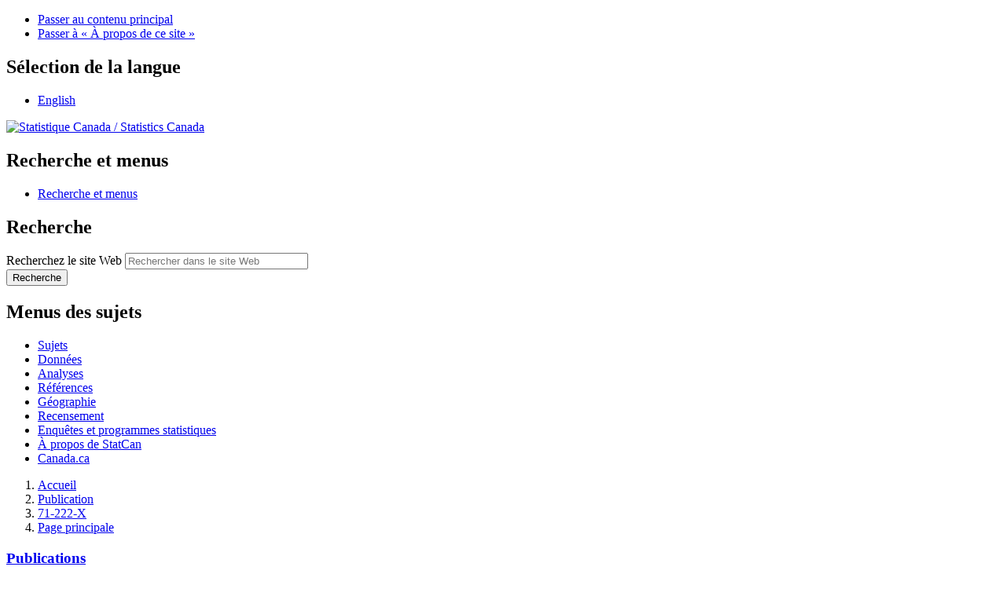

--- FILE ---
content_type: text/html; charset=UTF-8
request_url: https://www150.statcan.gc.ca/n1/pub/71-222-x/2008001/sectioni/i-seasonal-saisonniers-fra.htm
body_size: 7225
content:
<!DOCTYPE html>

<!--[if lt IE 9]><html class="no-js lt-ie9" lang="fr" dir="ltr"><![endif]--><!--[if gt IE 8]><!-->
<html class="no-js" lang="fr" dir="ltr">
<!--<![endif]-->

<head>
<meta charset="utf-8">
<!-- wet-boew.github.io/wet-boew/License-en.htm / wet-boew.github.io/wet-boew/Licence-fr.htm -->


<title>Travailleurs saisonniers selon la province</title>

<meta name="Description" content="Travailleurs saisonniers selon la province. Les provinces de l'Atlantique affichent les taux de travailleurs saisonniers les plus &#233;lev&#233;s. Section I - Emploi temporaire. Regard sur le march&#233; du travail canadien." />
<meta name="date" content="2008-11-25" />


<meta content="width=device-width,initial-scale=1" name="viewport" />

<meta property="dcterms:service" content="StatCan"/> 
<meta property="dcterms:accessRights" content="2"/>

<link href="/wet-boew4b/assets/favicon.ico" rel="icon" type="image/x-icon">
<link rel="stylesheet" href="/wet-boew4b/css/wet-boew.min.css">
<script src="/wet-boew4b/js/jquery.min.js"></script>

<link rel="stylesheet" href="/wet-boew4b/css/theme.min.css">
<link rel="stylesheet" href="/wet-boew4b/css/statcan.css">
<link rel="stylesheet" href="/wet-boew4b/invitation-manager/Overlay.css"> 

<noscript><link rel="stylesheet" href="/wet-boew4b/css/noscript.min.css" /></noscript>
<!-- Adobe Analytics v5 production version --><!--script src="//assets.adobedtm.com/be5dfd287373/8cdb3d539c44/launch-6df9e9b447f9.min.js"></script-->
<!-- Adobe Analytics v5 staging version --><!--script src="//assets.adobedtm.com/be5dfd287373/8cdb3d539c44/launch-dfa8abb35555-staging.min.js"></script-->
<!-- Adobe Analytics v10 production version --><script src="//assets.adobedtm.com/be5dfd287373/8f0ead8a37e7/launch-09394abc039d.min.js"></script>

<script>dataLayer1 = [];</script>


<link rel="stylesheet" type="text/css" media="all" href="/Framework/css/pubs_converted_wet4.css" title="Default" />
<link rel="stylesheet" type="text/css" media="all" href="/Framework/css/pubs.css" title="Default" />


<!-- CustomScriptsCSSEnd -->
</head>

<body vocab="http://schema.org/" typeof="WebPage">

<ul id="wb-tphp">
<li class="wb-slc">
<a class="wb-sl" href="#wb-cont">Passer au contenu principal</a>
</li>
<li class="wb-slc visible-sm visible-md visible-lg">
<a class="wb-sl" href="#wb-info">Passer &#224; &#171;&#160;&#192; propos de ce site&#160;&#187;</a>
</li>
</ul>
<header role="banner">
<div id="wb-bnr" class="container">
<section id="wb-lng" class="visible-md visible-lg text-right">
<h2 class="wb-inv">S&#233;lection de la langue</h2>
<div class="row">
<div class="col-md-12">
<ul class="list-inline margin-bottom-none">
<li><a lang="en" href="
/cgi-bin/change.cgi
">English</a></li>
</ul>
</div>
</div>
</section>
<div class="row">
<div class="brand col-xs-8 col-sm-9 col-md-6">
<a href="https://www.statcan.gc.ca/fr/debut" property="URL"><img src="/wet-boew4b/assets/sig-blk-fr.svg" alt="Statistique Canada"><span class="wb-inv"> / <span lang="en">Statistics Canada</span></span></a>
</div>
<section class="wb-mb-links col-xs-4 col-sm-3 visible-sm visible-xs" id="wb-glb-mn">
<h2>Recherche et menus</h2>
<ul class="list-inline text-right chvrn">
<li><a href="#mb-pnl" title="Recherche et menus" aria-controls="mb-pnl" class="overlay-lnk" role="button"><span class="glyphicon glyphicon-search"><span class="glyphicon glyphicon-th-list"><span class="wb-inv">Recherche et menus</span></span></span></a></li>
</ul>
<div id="mb-pnl"></div>
</section>

<section id="wb-srch" class="col-xs-6 text-right visible-md visible-lg">
<h2 class="wb-inv">Recherche</h2>
<form action="https://www.statcan.gc.ca/recherche/resultats/site-recherche" method="get" name="cse-search-box" role="search" class="form-inline">
<div class="form-group wb-srch-qry">
<label for="wb-srch-q" class="wb-inv">Recherchez le site Web</label>
<input type="hidden" name="fq" value="stclac:2" />
<input id="wb-srch-q" list="wb-srch-q-ac" class="wb-srch-q form-control" name="q" type="search" value="" size="27" maxlength="150" placeholder="Rechercher dans le site Web">
<datalist id="wb-srch-q-ac">
</datalist>
</div>
<div class="form-group submit">
<button type="submit" id="wb-srch-sub" class="btn btn-primary btn-small" name="wb-srch-sub"><span class="glyphicon-search glyphicon"></span><span class="wb-inv">Recherche</span></button>
</div>
</form>
</section>
</div>
</div>

<nav role="navigation" id="wb-sm" class="wb-menu visible-md visible-lg" data-trgt="mb-pnl" data-ajax-replace="/wet-boew4b/ajax/sitemenu-fr.html" typeof="SiteNavigationElement">
	<h2 class="wb-inv">Menus des sujets</h2>
	<div class="container nvbar">
		<div class="row">
			<ul class="list-inline menu">
				<li><a href="https://www150.statcan.gc.ca/n1/fr/sujets?MM=1">Sujets</a></li>
				<li><a href="https://www150.statcan.gc.ca/n1/fr/type/donnees?MM=1">Donn&eacute;es</a></li>
				<li><a href="https://www150.statcan.gc.ca/n1/fr/type/analyses?MM=1">Analyses</a></li>
				<li><a href="https://www150.statcan.gc.ca/n1/fr/type/references?MM=1">R&eacute;f&eacute;rences</a></li>
				<li><a href="https://www.statcan.gc.ca/fr/geographie?MM=1">G&eacute;ographie</a></li>
				<li><a href="https://www.statcan.gc.ca/fr/recensement?MM=1">Recensement</a></li>
				<li><a href="https://www.statcan.gc.ca/fr/enquetes?MM=1">Enqu&ecirc;tes et programmes statistiques</a></li>
				<li><a href="https://www.statcan.gc.ca/fr/apercu/statcan?MM=1">&Agrave; propos de StatCan</a></li>
				<li><a href="https://www.canada.ca/fr.html">Canada.ca</a></li>
			</ul>
		</div>
	</div>
</nav>

<nav role="navigation" id="wb-bc" class="" property="breadcrumb">
<div class="container">
<div class="row">

<!-- Breadcrumb trail -->
<ol class="breadcrumb">
<li><a href="/start-debut-fra.html">Accueil</a></li>

<li>
  <a href="http://cansim2.statcan.gc.ca/cgi-win/cnsmcgi.pgm?Lang=F&amp;AS_Action=Find-Recherche&amp;Res-Ins=Stu-Etu/Pub6&amp;AS_Univ=6&amp;AS_Mode=2">Publication</a>
</li>
<li>
  <a href="/cgi-bin/IPS/display_f?cat_num=71-222-x">71-222-X</a>
</li>
<li>
  <a href="../../71-222-x2008001-fra.htm" title="Page principale de Regard sur le march&#233; du travail canadien">Page principale</a>
</li>
<li>
  <a href="../section-i-fra.htm" title="Section I Emploi temporaire">Section I</a>
</li>
<!--START header-end.html -->


</ol>

</div>
</div>
</nav>
</header>

<main role="main" property="mainContentOfPage" class="container">


<div class="row">
  <div class="col-md-3">
       	<div class="secnavwet4"><section>
    <h3 class="top-section">
      <a href="../../francaishttp://cansim2.statcan.gc.ca/cgi-win/cnsmcgi.pgm?Lang=F&amp;AS_Action=Find-Recherche&amp;Res-Ins=Stu-Etu/Pub6&amp;AS_Univ=6&amp;AS_Mode=2" title="Publications">Publications</a>
    </h3>
    <ul></ul>
  </section>
  <section>
    <h3 data-role="list-divider">Regard sur le march&#233; du travail canadien</h3>
    <ul>
      <li>
        <a href="/cgi-bin/IPS/display_f?cat_num=71-222-x" title="Catalogue en ligne : 71-222-x &amp;lt; Regard sur le march&#233; du travail canadien &amp;lt; Publications">71-222-X</a>
      </li>
      <li>
        <a href="/pub/71-222-x/71-222-x2008001-fra.htm" title="Page principale &amp;lt; Regard sur le march&#233; du travail canadien &amp;lt; Publications">Page principale</a>
      </li>
      <li>
        <a href="/pub/71-222-x/2008001/obj-fra.htm" title="Objet et sources des donn&#233;es &amp;lt; Regard sur le march&#233; du travail canadien &amp;lt; Publications">Objet et sources des donn&#233;es</a>
      </li>
      <li>
        <a href="/pub/71-222-x/2008001/glossary-glossaire-fra.htm" title="Glossaire &amp;lt; Regard sur le march&#233; du travail canadien &amp;lt; Publications">Glossaire</a>
      </li>
      <li>
        <a href="/pub/71-222-x/2008001/references-fra.htm" title="Documents consult&#233;s &amp;lt; Regard sur le march&#233; du travail canadien &amp;lt; Publications">Documents consult&#233;s</a>
      </li>
      <li>
        <a href="/pub/71-222-x/2008001/info-fra.htm" title="Renseignements suppl&#233;mentiares &amp;lt; Regard sur le march&#233; du travail canadien &amp;lt; Publications">Renseignements suppl&#233;mentaires</a>
      </li>
      <li>
        <a href="/pub/71-222-x/71-222-x2008001-fra.pdf" title="Version PDF &amp;lt; Regard sur le march&#233; du travail canadien &amp;lt; Publications">Version PDF</a>
      </li>
    </ul>
  </section></div>
  </div>
  <div class="col-md-9">
<h1 property="name" id="wb-cont"><!-- DEBUT DU TITRE DU CONTENU | CONTENT TITLE BEGINS --><!-- InstanceBeginEditable name="Contenu du h1 | Content of h1" -->Travailleurs saisonniers selon la province<!-- InstanceEndEditable --><!-- FIN DU TITRE DU CONTENU | CONTENT TITLE ENDS --></h1><!-- Archival notice start - NDM Injected WET4 -->
<p>
  <img src="https://www150.statcan.gc.ca/n1/modules/custom/ndm_core/modules/ndm_pubs/assets/images/warning.gif" alt="Warning" title="Warning" />
  <a href="/n1/fr/catalogue/71-222-X">Consulter la version la plus r&eacute;cente</a>.
</p>
<section id="archived" class="alert alert-warning wb-inview" data-inview="archived-bnr">
	<h2>Information archiv&eacute;e dans le Web</h2>
<p>L&rsquo;information dont il est indiqu&eacute; qu&rsquo;elle est archiv&eacute;e est fournie &agrave; des fins de r&eacute;f&eacute;rence, de recherche ou de tenue de documents. Elle n&rsquo;est pas assujettie aux normes Web du gouvernement du Canada et elle n&rsquo;a pas &eacute;t&eacute; modifi&eacute;e ou mise &agrave; jour depuis son archivage. Pour obtenir cette information dans un autre format, <a href="http://www.statcan.gc.ca/fra/reference/refcentre/index">veuillez communiquer avec nous</a>.</p>
</section>
<section id="archived-bnr" class="wb-overlay modal-content overlay-def wb-bar-t">
	<header>
		<h2 class="wb-inv">Contenu archivé</h2>
	</header>
	<p><a href="#archived">Cette page Web a été archivée dans le Web.</a></p>
</section>
<!-- Archival notice end --> 

         

  <!-- InstanceBeginEditable name="Contenu de la page | Content of page" -->
  <h2>Les provinces de l'Atlantique affichent les taux de travailleurs saisonniers les plus &#233;lev&#233;s</h2>
  <ul type="square">
    <li>
      <p>&#192; l'&#206;le-du-Prince-&#201;douard (10,3&#160;%)  et &#224; Terre-Neuve-et-Labrador (9,4&#160;%), environ 1 employ&#233; sur 10 &#233;tait un  travailleur saisonnier en 2007; il s'agit du taux le plus &#233;lev&#233; de toutes les  provinces. Viennent ensuite le Nouveau-Brunswick et la Nouvelle-&#201;cosse, o&#249;  le taux d'emploi saisonnier se situe &#224; 5,9&#160;% et &#224; 5,5&#160;%  respectivement.</p>
    </li>
    <li>
      <p>Entre 2005 et 2007, toutes les  provinces ont connu une baisse du taux d'emploi saisonnier, sauf le Qu&#233;bec  et la Nouvelle-&#201;cosse o&#249; ce taux est rest&#233; inchang&#233;. En 2007, les hommes ont  repr&#233;sent&#233; la grande majorit&#233; de la main-d'&#339;uvre saisonni&#232;re dans toutes les  provinces. En Colombie-Britannique, toutefois, les hommes ne formaient qu'un  peu plus de la moiti&#233; des travailleurs saisonniers de la province (56,0&#160;%)  en 2007. </p>
    </li>
    <li>
      <p>Parmi les branches d'activit&#233;  comptant une proportion de travailleurs saisonniers sup&#233;rieure &#224; la  moyenne figurent l'agriculture, la construction, l'information, la culture  et les loisirs, la foresterie, la p&#234;che, l'extraction mini&#232;re,  l'extraction de p&#233;trole et de gaz, les services aux entreprises, les  services relatifs aux b&#226;timents et les autres services de soutien,  l'h&#233;bergement et les services de restauration, ainsi que le transport et  l'entreposage.</p>
    </li>
  </ul>
  <h3>Graphique I.4 <br />

 Taux de travailleurs saisonniers selon 

la province, 2007</h3>
  <div class="alignRight">
    <p id="Chart_ID_I4">
      <a href="../c-g/desc/desc-i4-fra.htm">Description pour le graphique I.4</a>
    </p>
  </div>
  <p>
    <img src="../c-g/c-g-i4-fra.jpg" width="589" height="332" alt="Graphique I.4 Taux de travailleurs saisonniers selon la province, 2007" aria-describedby="Chart_ID_I4" />
  </p>
  <p>
    <strong>Source :</strong> Statistique Canada, <em>Enqu&#234;te sur la population active</em>, tableau CANSIM 282-0080.</p>
  <!-- InstanceEndEditable -->


<!--START date-start-fra.html -->

<div class="clear"></div>


  </div>
</div>


<div class="pagedetails">
	<dl id="wb-dtmd">
		<dt>Date de modification&#160;:&#32;</dt>
		<dd><time property="dateModified">
  2015-11-30
</time></dd>
	</dl>
</div>
</main>

<footer id="wb-info">
	<h2 class="wb-inv">À propos de ce site</h2>
	<div class="gc-contextual">
		<div class="container">
			<nav>
				<h3>Statistique Canada</h3>
				<ul class="list-unstyled colcount-sm-2 colcount-md-3">
					<li><a href="https://www.statcan.gc.ca/fr/reference/centreref/index">Contactez StatCan</a></li>
					<li><a href="https://www.statcan.gc.ca/fr/confiance">Centre de confiance</a></li>
				</ul>
			</nav>
		</div>
	</div>
	<div class="gc-main-footer">
		<div class="container">
			<nav>
				<h3>Gouvernement du Canada</h3>
				<ul class="list-unstyled colcount-sm-2 colcount-md-3">
					<li><a href="https://www.canada.ca/fr/contact.html">Toutes les coordonnées</a></li>
					<li><a href="https://www.canada.ca/fr/gouvernement/min.html">Ministères et organismes</a></li>
					<li><a href="https://www.canada.ca/fr/gouvernement/systeme.html">À propos du gouvernement</a></li>
				</ul>
				<h4><span class="wb-inv">Thèmes et sujets</span></h4>
				<ul class="list-unstyled colcount-sm-2 colcount-md-3">
					<li><a href="https://www.canada.ca/fr/services/emplois.html">Emplois</a></li>
					<li><a href="https://www.canada.ca/fr/services/immigration-citoyennete.html">Immigration et citoyenneté</a></li>
					<li><a href="https://voyage.gc.ca/">Voyage et tourisme</a></li>
					<li><a href="https://www.canada.ca/fr/services/entreprises.html">Entreprises</a></li>
					<li><a href="https://www.canada.ca/fr/services/prestations.html">Prestations</a></li>
					<li><a href="https://www.canada.ca/fr/services/sante.html">Santé</a></li>
					<li><a href="https://www.canada.ca/fr/services/impots.html">Impôts</a></li>
					<li><a href="https://www.canada.ca/fr/services/environnement.html">Environnement et ressources naturelles</a></li>
					<li><a href="https://www.canada.ca/fr/services/defense.html">Sécurité nationale et défense</a></li>
					<li><a href="https://www.canada.ca/fr/services/culture.html">Culture, histoire et sport</a></li>
					<li><a href="https://www.canada.ca/fr/services/police.html">Services de police, justice et urgences</a></li>
					<li><a href="https://www.canada.ca/fr/services/transport.html">Transport et infrastructure</a></li>
					<li><a href="https://www.international.gc.ca/world-monde/index.aspx?lang=fra">Le Canada et le monde</a></li>
					<li><a href="https://www.canada.ca/fr/services/finance.html">Argent et finance</a></li>
					<li><a href="https://www.canada.ca/fr/services/science.html">Science et innovation</a></li>
					<li><a href="https://www.canada.ca/fr/services/autochtones.html">Autochtones</a></li>
					<li><a href="https://www.canada.ca/fr/services/veterans.html">Vétérans et militaires</a></li>
					<li><a href="https://www.canada.ca/fr/services/jeunesse.html">Jeunesse</a></li>
				</ul>
			</nav>
		</div>
	</div>
	<div class="gc-sub-footer">
		<div class="container d-flex align-items-center">
			<nav>
				<h3 class="wb-inv">Organisation du gouvernement du Canada</h3>
				<ul>
					<li><a href="https://www.canada.ca/fr/sociaux.html">Médias sociaux</a></li>
					<li><a href="https://www.canada.ca/fr/mobile.html">Applications mobiles</a></li>
					<li><a href="https://www.canada.ca/fr/gouvernement/a-propos.html">À propos de Canada.ca</a></li>
					<li><a href="https://www.statcan.gc.ca/fr/avis">Avis</a></li>
					<li><a href="https://www.statcan.gc.ca/fr/reference/privee">Confidentialité</a></li>
				</ul>
			</nav>
			<div class="wtrmrk align-self-end">
				<img src="/wet-boew4b/assets/wmms-blk.svg" alt="Symbole du gouvernement du Canada" />
			</div>
		</div>
	</div>
</footer>

<script>

    modifyBreadCrum();
    

    function modifyBreadCrum(){
        
    let dailyEn = "n1/dai-quo/index-eng.htm";
    let dailyFr = "n1/dai-quo/index-fra.htm";
 
    let breadcrumb = document.querySelector("#wb-bc ol.breadcrumb");
        
    if(breadcrumb === undefined || breadcrumb === null || breadcrumb.children.length == 0){
        return;
    } 
        
    let lastListNode = breadcrumb.children[breadcrumb.children.length -1];
    
    if(window.location.href.indexOf("daily-quotidien") != -1 || window.location.href.indexOf("dai-quo") != -1){
        let href = window.location.href;
        let env = href.split("n1")[0];
        href = href.indexOf("eng") != -1 ? env + dailyEn : env + dailyFr;

        createBreadcrumAnchor(href);
    }
    else{
        removeBreadcrumNotAnchor();
    }

    return;

    function createBreadcrumAnchor(href){

        let anchor = document.createElement("a");
    
        if(lastListNode.lastChild !== undefined && lastListNode.lastChild !== null){
            if(lastListNode.lastChild.nodeName === anchor.nodeName){
                return;
            } 

            anchor.innerHTML = lastListNode.innerHTML;
            anchor.href = href;
            lastListNode.innerHTML = anchor.outerHTML; 
        }
    }

    function removeBreadcrumNotAnchor(){

        let anchor = document.createElement("a");

        if(lastListNode.lastChild !== undefined && lastListNode.lastChild !== null){
            if(lastListNode.lastChild.nodeName === anchor.nodeName){
                return;
            } 
        
            breadcrumb.removeChild(lastListNode);
        }

    }

    }

</script>

<!--[if gte IE 9 | !IE ]><!--> 
<script src="/wet-boew4b/js/wet-boew.min.js"></script> 
<script src="/wet-boew4b/js/theme.min.js"></script> 
<!--<![endif]--> 
<!--[if lt IE 9]>
<script src="/wet-boew4b/js/ie8-wet-boew2.min.js"></script>
<![endif]--> 
<!-- InvitationManager --> 
<script src="/wet-boew4b/invitation-manager/Overlay.js"></script> 
<script src="/wet-boew4b/invitation-manager/InvitationManager.js"></script> 
<!-- End InvitationManager --> 
<script type="text/javascript">_satellite.pageBottom();</script>

<!-- CustomScriptsJSStart -->
<!-- CustomScriptsJSEnd -->

</body>
</html>
